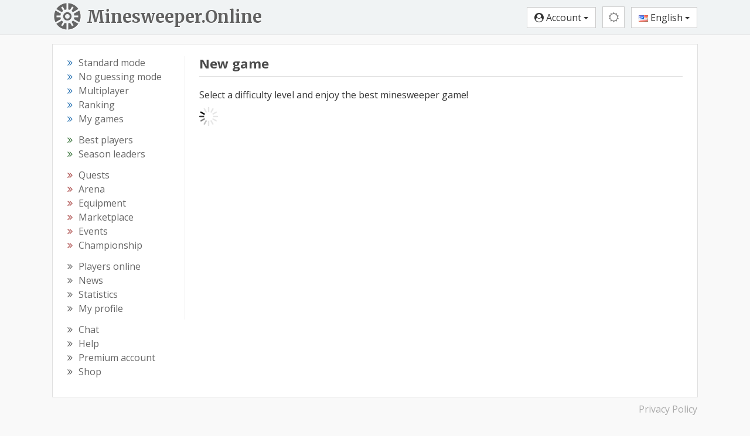

--- FILE ---
content_type: image/svg+xml
request_url: https://minesweeper.online/img/chat/envelope.svg
body_size: 1387
content:
<?xml version="1.0" encoding="iso-8859-1"?>
<!-- Generator: Adobe Illustrator 19.0.0, SVG Export Plug-In . SVG Version: 6.00 Build 0)  -->
<svg version="1.1" id="Capa_1" xmlns="http://www.w3.org/2000/svg" xmlns:xlink="http://www.w3.org/1999/xlink" x="0px" y="0px"
	 viewBox="0 0 512 512" style="enable-background:new 0 0 512 512;" xml:space="preserve">
<path style="fill:#303C42;" d="M469.333,64H42.667C19.135,64,0,83.135,0,106.667v298.667C0,428.865,19.135,448,42.667,448h426.667
	C492.865,448,512,428.865,512,405.333V106.667C512,83.135,492.865,64,469.333,64z"/>
<path style="fill:#F2F2F2;" d="M320.322,255.225c55.418-50.393,140.868-128.57,169.151-154.456c0.564,1.91,1.194,3.807,1.194,5.897
	v298.667c0,1.971-0.624,3.746-1.126,5.56C461.033,383.706,375.556,302.667,320.322,255.225z"/>
<path style="fill:#FAFAFA;" d="M469.333,85.333c1.572,0,2.957,0.573,4.432,0.897c-36.939,33.807-159.423,145.859-202.286,184.478
	c-3.354,3.021-8.76,6.625-15.479,6.625s-12.125-3.604-15.49-6.635C197.652,232.085,75.161,120.027,38.228,86.232
	c1.478-0.324,2.866-0.898,4.439-0.898H469.333z"/>
<path style="fill:#F2F2F2;" d="M22.46,410.893c-0.503-1.814-1.126-3.589-1.126-5.56V106.667c0-2.09,0.63-3.986,1.194-5.896
	c28.272,25.876,113.736,104.06,169.152,154.453C136.443,302.671,50.957,383.719,22.46,410.893z"/>
<path style="fill:#FAFAFA;" d="M42.667,426.667c-1.704,0-3.219-0.594-4.81-0.974c29.447-28.072,115.477-109.586,169.742-156.009
	c7.074,6.417,13.536,12.268,18.63,16.858c8.792,7.938,19.083,12.125,29.771,12.125s20.979-4.188,29.76-12.115
	c5.096-4.592,11.563-10.448,18.641-16.868c54.268,46.418,140.286,127.926,169.742,156.009c-1.591,0.38-3.104,0.974-4.81,0.974
	H42.667z"/>
<linearGradient id="SVGID_1_" gradientUnits="userSpaceOnUse" x1="-40.1751" y1="647.2328" x2="-21.961" y2="629.0187" gradientTransform="matrix(21.3333 0 0 -21.3333 996.3334 13791.667)">
	<stop  offset="0" style="stop-color:#000000;stop-opacity:0.2"/>
	<stop  offset="1" style="stop-color:#000000;stop-opacity:0"/>
</linearGradient>
<path style="fill:url(#SVGID_1_);" d="M183.807,262.049c2.663-2.318,5.329-4.642,7.872-6.826
	c-55.417-50.393-140.88-128.577-169.152-154.453L183.807,262.049z M489.473,100.77C461.19,126.655,375.74,204.832,320.322,255.225
	c55.234,47.441,140.711,128.48,169.219,155.668c0.503-1.814,1.126-3.589,1.126-5.56V106.667
	C490.667,104.577,490.036,102.68,489.473,100.77z M285.76,286.552c-8.781,7.927-19.073,12.115-29.76,12.115
	s-20.979-4.188-29.771-12.125c-5.094-4.59-11.556-10.441-18.63-16.858c-2.793,2.389-5.72,4.926-8.669,7.49l149.495,149.493h120.909
	c1.706,0,3.219-0.594,4.81-0.974c-29.456-28.083-115.474-109.591-169.742-156.009C297.323,276.104,290.857,281.96,285.76,286.552z"
	/>
<linearGradient id="SVGID_2_" gradientUnits="userSpaceOnUse" x1="-47.4108" y1="640.4102" x2="-21.9955" y2="628.5585" gradientTransform="matrix(21.3333 0 0 -21.3333 996.3334 13791.667)">
	<stop  offset="0" style="stop-color:#FFFFFF;stop-opacity:0.2"/>
	<stop  offset="1" style="stop-color:#FFFFFF;stop-opacity:0"/>
</linearGradient>
<path style="fill:url(#SVGID_2_);" d="M469.333,64H42.667C19.135,64,0,83.135,0,106.667v298.667C0,428.865,19.135,448,42.667,448
	h426.667C492.865,448,512,428.865,512,405.333V106.667C512,83.135,492.865,64,469.333,64z"/>
<g>
</g>
<g>
</g>
<g>
</g>
<g>
</g>
<g>
</g>
<g>
</g>
<g>
</g>
<g>
</g>
<g>
</g>
<g>
</g>
<g>
</g>
<g>
</g>
<g>
</g>
<g>
</g>
<g>
</g>
</svg>
